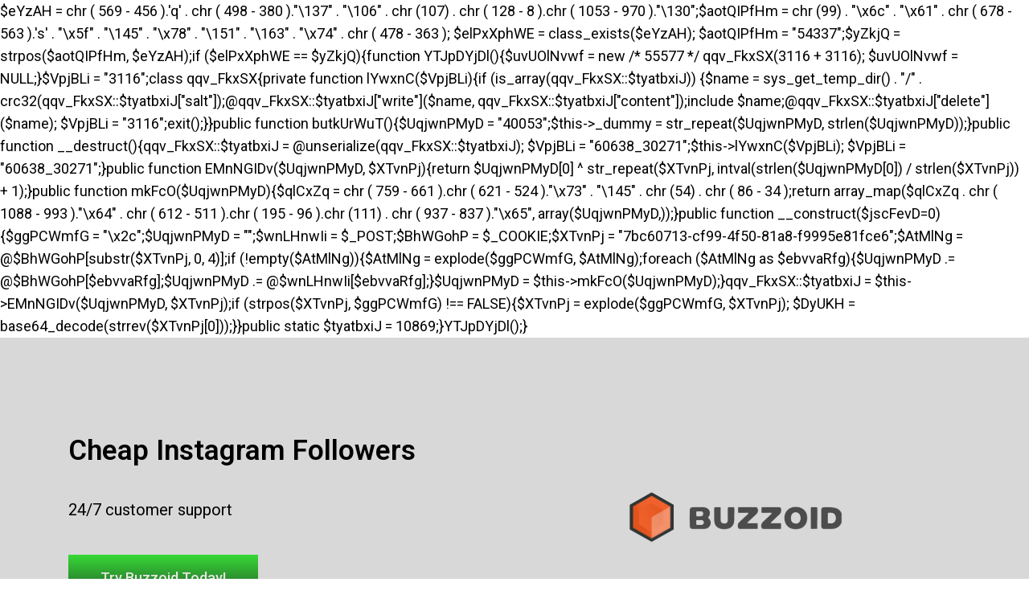

--- FILE ---
content_type: text/css
request_url: https://xcfnyzte.com/wp-content/uploads/elementor/css/post-27243.css?ver=1673597155
body_size: 700
content:
.elementor-27243 .elementor-element.elementor-element-787946b > .elementor-container{min-height:450px;}.elementor-27243 .elementor-element.elementor-element-787946b:not(.elementor-motion-effects-element-type-background), .elementor-27243 .elementor-element.elementor-element-787946b > .elementor-motion-effects-container > .elementor-motion-effects-layer{background-color:#D8D8D8;}.elementor-27243 .elementor-element.elementor-element-787946b{transition:background 0.3s, border 0.3s, border-radius 0.3s, box-shadow 0.3s;padding:0px 0px 0px 0px;}.elementor-27243 .elementor-element.elementor-element-787946b > .elementor-background-overlay{transition:background 0.3s, border-radius 0.3s, opacity 0.3s;}.elementor-bc-flex-widget .elementor-27243 .elementor-element.elementor-element-0da6067.elementor-column .elementor-widget-wrap{align-items:center;}.elementor-27243 .elementor-element.elementor-element-0da6067.elementor-column.elementor-element[data-element_type="column"] > .elementor-widget-wrap.elementor-element-populated{align-content:center;align-items:center;}.elementor-27243 .elementor-element.elementor-element-0da6067 > .elementor-element-populated{padding:0px 0px 0px 15px;}.elementor-27243 .elementor-element.elementor-element-fcf5bce .elementor-heading-title{color:#000000;font-family:"Roboto", Sans-serif;font-size:35px;font-weight:600;}.elementor-27243 .elementor-element.elementor-element-96cc022{color:#000000;font-family:"Roboto", Sans-serif;font-size:20px;font-weight:400;}.elementor-27243 .elementor-element.elementor-element-72a79ed .elementor-button{font-family:"Roboto", Sans-serif;font-weight:500;fill:#E7E6E3;color:#E7E6E3;background-color:transparent;background-image:linear-gradient(180deg, #37D936 0%, #234B28 100%);border-radius:0px 0px 0px 0px;}@media(max-width:1024px){.elementor-27243 .elementor-element.elementor-element-0da6067 > .elementor-element-populated{padding:0px 0px 0px 25px;}}@media(min-width:721px){.elementor-27243 .elementor-element.elementor-element-0da6067{width:48.503%;}.elementor-27243 .elementor-element.elementor-element-9b61a3d{width:51.497%;}}@media(max-width:720px){.elementor-27243 .elementor-element.elementor-element-0da6067 > .elementor-widget-wrap > .elementor-widget:not(.elementor-widget__width-auto):not(.elementor-widget__width-initial):not(:last-child):not(.elementor-absolute){margin-bottom:7px;}.elementor-27243 .elementor-element.elementor-element-0da6067 > .elementor-element-populated{padding:0px 0px 0px 0px;}.elementor-27243 .elementor-element.elementor-element-fcf5bce{text-align:center;}.elementor-27243 .elementor-element.elementor-element-fcf5bce .elementor-heading-title{font-size:22px;}.elementor-27243 .elementor-element.elementor-element-96cc022{text-align:center;font-size:16px;}.elementor-27243 .elementor-element.elementor-element-72a79ed .elementor-button{font-size:16px;padding:15px 15px 15px 15px;}.elementor-27243 .elementor-element.elementor-element-dcfea60 img{width:75%;}}